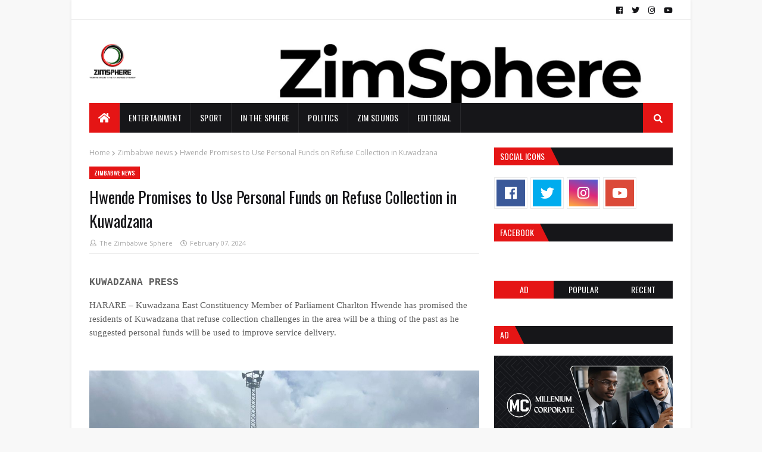

--- FILE ---
content_type: text/html; charset=utf-8
request_url: https://www.google.com/recaptcha/api2/aframe
body_size: 248
content:
<!DOCTYPE HTML><html><head><meta http-equiv="content-type" content="text/html; charset=UTF-8"></head><body><script nonce="DdDbtrO6N0bv7vK0K--cqw">/** Anti-fraud and anti-abuse applications only. See google.com/recaptcha */ try{var clients={'sodar':'https://pagead2.googlesyndication.com/pagead/sodar?'};window.addEventListener("message",function(a){try{if(a.source===window.parent){var b=JSON.parse(a.data);var c=clients[b['id']];if(c){var d=document.createElement('img');d.src=c+b['params']+'&rc='+(localStorage.getItem("rc::a")?sessionStorage.getItem("rc::b"):"");window.document.body.appendChild(d);sessionStorage.setItem("rc::e",parseInt(sessionStorage.getItem("rc::e")||0)+1);localStorage.setItem("rc::h",'1768906093832');}}}catch(b){}});window.parent.postMessage("_grecaptcha_ready", "*");}catch(b){}</script></body></html>

--- FILE ---
content_type: text/javascript; charset=UTF-8
request_url: https://www.zimsphere.co.zw/feeds/posts/default?alt=json-in-script&max-results=5&callback=jQuery11240631006217265593_1768906090718
body_size: 15113
content:
// API callback
jQuery11240631006217265593_1768906090718({"version":"1.0","encoding":"UTF-8","feed":{"xmlns":"http://www.w3.org/2005/Atom","xmlns$openSearch":"http://a9.com/-/spec/opensearchrss/1.0/","xmlns$blogger":"http://schemas.google.com/blogger/2008","xmlns$georss":"http://www.georss.org/georss","xmlns$gd":"http://schemas.google.com/g/2005","xmlns$thr":"http://purl.org/syndication/thread/1.0","id":{"$t":"tag:blogger.com,1999:blog-1350650344254181171"},"updated":{"$t":"2026-01-20T09:52:49.332+02:00"},"category":[{"term":"In The Sphere"},{"term":"Zimbabwe news"},{"term":"Entertainment"},{"term":"Zim Sounds"},{"term":"Sport"},{"term":"Politics"},{"term":"Cricket"},{"term":"Zim Hip Hop"},{"term":"Africa News"},{"term":"Zim Entertainment"},{"term":"Courts and Crime"},{"term":"World News"},{"term":"Football"},{"term":"Zimbabwe football"},{"term":"ZimSphere Legal"},{"term":"Bizsphere"},{"term":"Zimbabwe legal news"},{"term":"Arts and Music Updates Zim"},{"term":"Zimbabwe cricket"},{"term":"Economy News"},{"term":"Zimbabwe cricket news"},{"term":"Zim Hip Hop 2020"},{"term":"South Africa"},{"term":"Zimbabwe economy news"},{"term":"Business news Zimbabwe"},{"term":"Zimbabwe health news"},{"term":"Health News"},{"term":"Sociopolitical commentary"},{"term":"Zimbabwe Cricket latest"},{"term":"Zim Hip Hop 2021"},{"term":"Hip-Hop"},{"term":"Zimbabwe Chevrons International Cricket"},{"term":"Zim hip hop latest 2023 songs"},{"term":"Zimbabwe sports"},{"term":"Zim Hip Hop reviews 2023"},{"term":"Zimbabwe football updates and latest news"},{"term":"Zimbabwe music 2024"},{"term":"Film and TV"},{"term":"National Premier League"},{"term":"Zimbabwe creatives"},{"term":"Contemporary Zimbabwean music"},{"term":"Zim Hip Hop 2022"},{"term":"Zimbabwe Castle Lager Premier Soccer League 2024"},{"term":"ZimDancehall"},{"term":"ZimDancehall Latest"},{"term":"ZimHipHop Latest 2024 songs"},{"term":"City of Harare"},{"term":"Zimbabwe Poetry"},{"term":"Zimflix"},{"term":"The Poet's Haven"},{"term":"Zimbabwe Law"},{"term":"Zim Comedy"},{"term":"Zimbabwe arts news"},{"term":"Education in Zimbabwe"},{"term":"HBA Super Six"},{"term":"Harare Basketball"},{"term":"Zim poetry"},{"term":"Zimbabwe music"},{"term":"Citizens Coalition for Change (CCC)"},{"term":"Harare Sports Club"},{"term":"ICC Men's Cricket World Cup Qualifier Zimbabwe 2023"},{"term":"Zim music reviews"},{"term":"Zimbabwe Premier Soccer League"},{"term":"Zimbabwe artists"},{"term":"Zimbabwe poets"},{"term":"Fashion"},{"term":"Mining in Zimbabwe"},{"term":"Zim Hip Hop 2025"},{"term":"Zim arts events"},{"term":"Zimbabwe arts"},{"term":"Zimbabwe cricket players"},{"term":"Gospel Music"},{"term":"Pro50  Championship cricket latest"},{"term":"ZIM AFRO T10"},{"term":"Zim Hip Hop Awards"},{"term":"ZimHipHop Album Reviews"},{"term":"African history"},{"term":"International cricket news\/updates"},{"term":"Kenya"},{"term":"SADC latest news"},{"term":"Zim Hip Hop 2022 songs"},{"term":"Zimbabwe 2023 Elections"},{"term":"Zimbabwe politics news"},{"term":"EDITORIAL"},{"term":"Highlanders FC"},{"term":"Parliament News Zimbabwe"},{"term":"Sikandar Raza"},{"term":"Zim hip hop music videos 2023"},{"term":"Zim urban music latest 2025"},{"term":"Zimbabwe Comedy\/Humour"},{"term":"Zimbabwe music reviews"},{"term":"Dynamos FC"},{"term":"Rugby"},{"term":"The Warriors Zim"},{"term":"Zim urban culture"},{"term":"Zimbabwe Castle Lager Premier Soccer League 2025"},{"term":"Bulawayo"},{"term":"Drug abuse Zimbabwe"},{"term":"Silent Killer Zimdancehall"},{"term":"Zim Hip Hop 2022 albums"},{"term":"Zim music events news"},{"term":"Zimbabwe Rugby"},{"term":"Agriculture in Zimbabwe"},{"term":"Latest Zimbabwe poetry news"},{"term":"NPL T20 Blast"},{"term":"Retro-Reviews"},{"term":"Shoko Festival"},{"term":"ZimDancehall 2020"},{"term":"Zimbabwe 2023 music reviews"},{"term":"Zimbabwe Castle Lager Premier Soccer League 2023"},{"term":"Zimbabwe Independence"},{"term":"Zimbabwe domestic cricket"},{"term":"Zimbabwe election news and opinions"},{"term":"Zimbabwe legal judgments"},{"term":"Zimbabwe literature"},{"term":"Zimbabwe music 2023 album reviews"},{"term":"Zimhiphop latest 2023 albums"},{"term":"AFCON 2023 Ivory Coast"},{"term":"Afro Hip Hop"},{"term":"AfroDancehall"},{"term":"Logan Cup Zimbabwe"},{"term":"Mutare Hip Hop"},{"term":"Nelson Chamisa"},{"term":"RnB Zim"},{"term":"Silent Killer latest"},{"term":"Sports"},{"term":"Writing"},{"term":"Zim Hip Hop 2022 music and video reviews"},{"term":"Zim artists"},{"term":"Zim urban music latest 2023"},{"term":"Zimbabwe Castle Lager Premier Soccer League 2023-2024"},{"term":"Zimdancehall 2022 songs"},{"term":"Asaph Zimbabwe"},{"term":"Bagga Music"},{"term":"El Niño drought"},{"term":"Event Reviews"},{"term":"Mutare"},{"term":"Nutty O"},{"term":"Pakistan Shaheens"},{"term":"SADC Summit 2024"},{"term":"ZAFTA's"},{"term":"ZimDancehall 2021"},{"term":"Zimbabwe Pop\/RnB"},{"term":"Zimbabwe Women Cricket Team"},{"term":"Zimbabwe national cricket team"},{"term":"Zimbabwe neoliberalism"},{"term":"Zimbabwe poems in English"},{"term":"Afro Sounds"},{"term":"Cholera in Zimbabwe"},{"term":"City of Bulawayo"},{"term":"Dave Houghton"},{"term":"Eccentric Prose"},{"term":"INDIGO SAINT"},{"term":"Jungle Loco"},{"term":"Kayflow"},{"term":"Law Society of Zimbabwe"},{"term":"Lawyers in Zimbabwe"},{"term":"Marriage laws Zimbabwe"},{"term":"Saint Floew latest songs"},{"term":"Sounds In The Sphere"},{"term":"Voltz Jecha Trap Music"},{"term":"ZIFA Latest"},{"term":"Zim Cricket Domestic T20"},{"term":"Zim PSL 23-24"},{"term":"Zim Urban Fashion"},{"term":"ZimHipHop 2022"},{"term":"Zimbabwe Government Gazette"},{"term":"Zimbabwe cricket team"},{"term":"Zimbabwe national football Warriors fixtures and results"},{"term":"Zimbabwe writers"},{"term":"Afro T10 League"},{"term":"AfroHouse"},{"term":"Bling4"},{"term":"Chimurenga songs"},{"term":"Chinese mining companies in Zimbabwe"},{"term":"Climate Change"},{"term":"Climate and Environment news"},{"term":"Cottage 47"},{"term":"Elections"},{"term":"Emmerson Mnangagwa"},{"term":"English Premier League"},{"term":"Harare"},{"term":"Holy Ten"},{"term":"Jah Prayzah"},{"term":"Logan Cup 2023\/24"},{"term":"Moto Republik"},{"term":"Nova Bleq"},{"term":"Pageants"},{"term":"Poems of Freedom"},{"term":"RayKaz"},{"term":"Shoko Festival 2024"},{"term":"Technology"},{"term":"The Norton Times"},{"term":"VI The Law"},{"term":"Zim Fashion"},{"term":"Zim Hip Hop 2024 album reviews"},{"term":"Zim Hip Hop EPs 2022"},{"term":"Zim Hip Hop Producers"},{"term":"Zim music videos"},{"term":"Zimbabwe Castle Lager Premier Soccer League 2021-2022"},{"term":"Zimbabwe Cricket Emerging Players"},{"term":"Zimbabwe Hip Hop EPs"},{"term":"Zimbabwe ReggaeDancehall"},{"term":"Zimbabwe Spoken Word Artistry"},{"term":"Zimbabwe gospel music"},{"term":"Zimbabwe laws"},{"term":"Africa neoliberalism"},{"term":"Afro-Alternative"},{"term":"Afrobeats zim"},{"term":"Afropop Zimbabwe"},{"term":"AsaphAfrika"},{"term":"COSAFA Cup 2024"},{"term":"Chimurenga music"},{"term":"Contemporary Afro-Alternative"},{"term":"Dingo Duke"},{"term":"Donald Dodger Zw"},{"term":"Ganyaz JR"},{"term":"GreenSphere"},{"term":"Harare City Council"},{"term":"Helmet Dancehall Zim"},{"term":"Helmets Artists Zimbabwe"},{"term":"House Music"},{"term":"ICC T20 World Cup Qualifier Zimbabwe"},{"term":"Iran"},{"term":"Kae Chaps"},{"term":"Leo Magozz"},{"term":"Leoy V"},{"term":"Malawi"},{"term":"Malcolm Mufunde"},{"term":"Masvingo eh Jericho Records"},{"term":"Mental Health"},{"term":"Michael Nees"},{"term":"Mighty Warriors"},{"term":"Motorsports in Zimbabwe"},{"term":"Mthuli Ncube"},{"term":"New Marriages Act [Chapter 5:17]"},{"term":"Nigeria"},{"term":"REAP3R"},{"term":"Rap emancipation"},{"term":"Resilience GZE latest"},{"term":"Segulm"},{"term":"Sengezo Tshabangu"},{"term":"Soul Jah Love Latest"},{"term":"T20 World Cup"},{"term":"Tamy Moyo"},{"term":"Tanto wavie"},{"term":"Tech News Africa"},{"term":"TheLastLetter"},{"term":"Thomas Mapfumo"},{"term":"Ti Gonzi"},{"term":"Tuckshop owners"},{"term":"Uganda"},{"term":"University of Zimbabwe Law Faculty"},{"term":"University of Zimbabwe UZ"},{"term":"ZANU-PF"},{"term":"ZiG Currency"},{"term":"Zim Gospel"},{"term":"Zim Hip Hop albums 2021 stream\/download"},{"term":"Zim basketball"},{"term":"ZimDancehall 2022 latest riddims"},{"term":"Zimbabwe"},{"term":"Zimbabwe 2022 music and video reviews"},{"term":"Zimbabwe Constitutional Law"},{"term":"Zimbabwe Government"},{"term":"Zimbabwe Logan Cup 2022"},{"term":"Zimbabwe elections"},{"term":"Zimbabwe history"},{"term":"Zimbabwe law firms"},{"term":"Zimbabwe music events latest"},{"term":"Zimbabwe squad for Afghanistan tour"},{"term":"Zimbabwe tertiary education"},{"term":"Zimbabwe writers 2022"},{"term":"Zimdancehall 2023 latest songs"},{"term":"Afro Fusion"},{"term":"AfroPop"},{"term":"Alliance Health Eagles"},{"term":"Amapiano"},{"term":"BA7"},{"term":"Book Reviews"},{"term":"Borrowdale Race course"},{"term":"Botswana"},{"term":"CAPS United"},{"term":"Car Racing Zimbabwe"},{"term":"Carpe Diem"},{"term":"Cindy Munyavi"},{"term":"Class Struggle"},{"term":"Cleo"},{"term":"Crime Reports Zimbabwe"},{"term":"DJ INNO"},{"term":"Damien Marcus Gwini"},{"term":"Dj Inno Music"},{"term":"Dough Major"},{"term":"Eden Lang"},{"term":"Edgars Stores Limited"},{"term":"Electronic"},{"term":"FC Platinum"},{"term":"Fabrik Party"},{"term":"First Floor Gallery"},{"term":"Freeman"},{"term":"Garry Mapanzure"},{"term":"Gzzy Latest"},{"term":"Harare clubs and bars"},{"term":"History"},{"term":"Hot100 Zimbabwe"},{"term":"Hotroses"},{"term":"Indigo Saint Portland 51"},{"term":"Insurance law in Zimbabwe"},{"term":"International Cricket Council"},{"term":"International Sports"},{"term":"Ireland"},{"term":"Job Sikhala"},{"term":"John Cole"},{"term":"Karville"},{"term":"Kim Makumbe"},{"term":"King Isaac"},{"term":"Kuwadzana Press"},{"term":"Kwekwe Sports Club"},{"term":"Labour issues in Zimbabwe"},{"term":"Letter Z Music Factory"},{"term":"Logan Cup Zimbabwe 2021"},{"term":"Mclyne Beats"},{"term":"Meet Luminous"},{"term":"Mellowcreme"},{"term":"Michael Magz"},{"term":"Mountaineers"},{"term":"Mugaratia"},{"term":"Mutare Sports Club"},{"term":"Mutsa"},{"term":"NPL 2024"},{"term":"Nasibo"},{"term":"Natasha Muz"},{"term":"Nitefreak"},{"term":"Norman Mapeza"},{"term":"Northern Region Soccer League"},{"term":"Palestine"},{"term":"Pan-Africanism"},{"term":"Power cuts in Zimbabwe"},{"term":"R\u0026B\/Soul music Zim"},{"term":"Religion"},{"term":"Religion and church"},{"term":"Samanyanga Sounds"},{"term":"Scottland FC"},{"term":"Shoko Festival 2022"},{"term":"Silent Killer ZIm artist"},{"term":"Social media"},{"term":"South African Hip Hop"},{"term":"Sri Lanka"},{"term":"Synik"},{"term":"Takura"},{"term":"Thrift \u0026 Threads"},{"term":"Travel"},{"term":"Women's cricket in Zimbabwe"},{"term":"Zim Drill"},{"term":"Zim Hip Hop Awards 2021"},{"term":"Zim Hip Hop OGs"},{"term":"Zim Hip Hop songs 2021stream\/download"},{"term":"Zim Sounds Lyrics"},{"term":"Zim urban music latest 2024"},{"term":"ZimDancehall latest songs 2024"},{"term":"ZimDancehall song reviews"},{"term":"ZimHipHop 2022 song reviews and downloads\/streaming"},{"term":"ZimSphereFashion"},{"term":"Zimbabwe Communist Party"},{"term":"Zimbabwe DJs"},{"term":"Zimbabwe Logan Cup 2021"},{"term":"Zimbabwe Tour of Ireland"},{"term":"Zimbabwe capitalism"},{"term":"Zimbabwe court judgments"},{"term":"Zimbabwe music releases\/news"},{"term":"Zimbabwe radio personalities"},{"term":"Zimbabwe radio stations"},{"term":"Zimbabwe urban music"},{"term":"dontworry"},{"term":"logan cup 2021-22"},{"term":"2023"},{"term":"A Travel Guide For The Broken"},{"term":"A-Reece"},{"term":"AFCON 2021"},{"term":"African creatives"},{"term":"AfroJazz"},{"term":"AfroTech"},{"term":"Afrobeats"},{"term":"Afrofusion Zimbabwe"},{"term":"Ak Luve Tangai Maombera"},{"term":"Aldrian Beefy Harrison"},{"term":"Amilcar Cabral"},{"term":"Ancestral art"},{"term":"Annatoria"},{"term":"Antonio Gramsci"},{"term":"Antum Naqvi"},{"term":"Around The City"},{"term":"Baltemar Brito"},{"term":"Barbourfields Stadium"},{"term":"Beav City"},{"term":"Beefy Harrison"},{"term":"Bill Antonio"},{"term":"Black Bird Bantu Queen"},{"term":"BlackLazarus\/Stizzy Markaveli"},{"term":"Blockchain cryptocurrency in Zimbabwe"},{"term":"Blowout Festival"},{"term":"Book Releases"},{"term":"Boxing Zimbabwe"},{"term":"Brad Evans"},{"term":"Brian Jeck"},{"term":"Brintz"},{"term":"CAF"},{"term":"CAF Confederation Cup"},{"term":"CAPS It's"},{"term":"Car spinning"},{"term":"Cerisé"},{"term":"Charma Breezy Shaka"},{"term":"ChiShona"},{"term":"Chibuku Super Cup"},{"term":"Chief Chino"},{"term":"Chief Justice Luke Malaba"},{"term":"Chris James"},{"term":"Christian rap"},{"term":"City life Zimbabwe"},{"term":"Cleo Arie"},{"term":"Cognac and Crimes"},{"term":"Commentary"},{"term":"Council news"},{"term":"Cricket World Cup India"},{"term":"Cymplex Music"},{"term":"DENIMWOODS"},{"term":"Dakid Verse"},{"term":"Dance"},{"term":"Delict Law in Zimbabwe"},{"term":"Diana Nheera"},{"term":"Dobba Don"},{"term":"Donel Mangena"},{"term":"Downtown Conversations"},{"term":"Dr. Bond Entertainment"},{"term":"Draze"},{"term":"Dwayno"},{"term":"Encounters"},{"term":"European Union"},{"term":"Exq Enoch"},{"term":"Extraordinary Gazette Zimbabwe"},{"term":"FIFA 2026 World Cup Qualifiers"},{"term":"FM Muzik \u0026 Tulk Munny"},{"term":"Family Succession"},{"term":"Family\/Estate Planning"},{"term":"Film Reviews"},{"term":"Fire King Conquering Music"},{"term":"Fortune Chasi"},{"term":"GANYANHEWE"},{"term":"Gaming"},{"term":"Gemma Griffiths"},{"term":"Guided Youth Zw"},{"term":"Gwala Mnandi"},{"term":"Gwanda rappers"},{"term":"Hanna"},{"term":"Harare Magistrates Court"},{"term":"Harare Restaurants"},{"term":"Harare clubs nightlife"},{"term":"Hatfield"},{"term":"Heath Streak"},{"term":"Heroes and Defence Forces Holiday Zimbabwe"},{"term":"Hockey"},{"term":"Hondokondo Shiri album"},{"term":"Human Rights in Africa"},{"term":"Human-Wildlife Conflict Zimbabwe"},{"term":"Hwindi President"},{"term":"Hyperinflation"},{"term":"I-Pro"},{"term":"ICC U19 Men's Cricket World Cup"},{"term":"Icey Ekxne"},{"term":"Ideology"},{"term":"Ignatius Mabasa"},{"term":"Information Minister Jenfan Muswere"},{"term":"Int Klon"},{"term":"International Women's Day"},{"term":"Internet in Zimbabwe"},{"term":"Ishan"},{"term":"Islam"},{"term":"JCI Zimbabwe"},{"term":"Jabu Mudzvova"},{"term":"Jacob Mafume"},{"term":"Jahnoz Xtrabad"},{"term":"Jamaica dancehall"},{"term":"Jnr Brown"},{"term":"Joby Wheatley"},{"term":"Johannes Tomana"},{"term":"Jongwe Corner JC"},{"term":"Jordan Zemura"},{"term":"JoyRukanza"},{"term":"Joylord Gumbie"},{"term":"Khura Agency"},{"term":"Kingsvilla 1 and 2"},{"term":"Lain"},{"term":"Langton Rusere"},{"term":"Larynx Voice Box"},{"term":"Latest Bills Zimbabwe"},{"term":"Latest download"},{"term":"Legal Trusts in Zimbabwe"},{"term":"Linda Masarira"},{"term":"Lithium in Zimbabwe"},{"term":"Loft Clothing Company Zim"},{"term":"MJ Sings"},{"term":"Magamba Network"},{"term":"Marcus Gora"},{"term":"Marlon Chipfumo Cactus"},{"term":"Marvelous Nakamba"},{"term":"Mash Eagles"},{"term":"Master H"},{"term":"Masvika Resort"},{"term":"Masvingo City Council"},{"term":"Maxy Boi"},{"term":"Mbira"},{"term":"Mbira Zimbabwe"},{"term":"Mbira music"},{"term":"Mcheno \u0026 More"},{"term":"Midlands State University"},{"term":"Mile"},{"term":"Miss World Zimbabwe"},{"term":"Mlue Jay"},{"term":"Mob Figgaz"},{"term":"Mr Mazzy"},{"term":"Mshona"},{"term":"Mu Netsi"},{"term":"MulaNation Ent"},{"term":"Munashe"},{"term":"Mutare Dancehall"},{"term":"Mwendamberi"},{"term":"NaGuG"},{"term":"Nagbeatz"},{"term":"Narga"},{"term":"Nasty C"},{"term":"Netball"},{"term":"Netherlands"},{"term":"Ngoma Nehosho"},{"term":"Nick Welch"},{"term":"Noble Stylz"},{"term":"Noluntu J"},{"term":"OHAD Circle"},{"term":"Off Centre Dept OCD"},{"term":"Oman"},{"term":"Pathum Records"},{"term":"Patrick Makumbe"},{"term":"Phanas"},{"term":"Phreshy"},{"term":"Poptain Before Lyrics"},{"term":"Poptain Latest"},{"term":"Poptain Lyrics"},{"term":"Pro-G"},{"term":"Pro50 Championship cricket latest"},{"term":"Probeatz"},{"term":"Public Speaking"},{"term":"Queens Sports Club"},{"term":"R. Peels"},{"term":"Rachel Zarae"},{"term":"Rent regulations Zimbabwe"},{"term":"Rhodalia"},{"term":"Robert Mugabe"},{"term":"Rocks"},{"term":"Roy August"},{"term":"Rufaro Stadium"},{"term":"Rusape hip-hop artists"},{"term":"Rutendo Jackie"},{"term":"Rwanda"},{"term":"SUHN"},{"term":"Saiiren"},{"term":"Sane Wav"},{"term":"Scrip Mula"},{"term":"Seh Calaz"},{"term":"Selekta Base"},{"term":"Senegal"},{"term":"Shaqu"},{"term":"Shekhinah"},{"term":"Shoko Festival 2025"},{"term":"Silent killer mulundukwa"},{"term":"Simba Bhora"},{"term":"Sinbad 90"},{"term":"Slyme Foxx"},{"term":"Society"},{"term":"Soko Matemai"},{"term":"South Africa Xenophobia"},{"term":"South Africa based ZimHipHop artists"},{"term":"Sponsored Post"},{"term":"St John's College"},{"term":"Star FM"},{"term":"Starlink"},{"term":"Statutory Instruments Zimbabwe"},{"term":"Stiiv"},{"term":"Suicide in Zimbabwe"},{"term":"Swazy"},{"term":"Swazy Sway Sway"},{"term":"T20 Fiesta"},{"term":"TATEAGURU"},{"term":"TRASH Album"},{"term":"Takashinga"},{"term":"Tatea da MC"},{"term":"Tavengwa Mukuhlani"},{"term":"Teen pregnancies in Zimbabwe"},{"term":"Telecommunications and ICT in Zimbabwe"},{"term":"TenRicks"},{"term":"Teremuke"},{"term":"The Hub Unconference"},{"term":"The Hustle Fund"},{"term":"The Nova Review"},{"term":"The Vet's Notebook"},{"term":"Theatre"},{"term":"Theory\/Praxis"},{"term":"Tino Chinyani"},{"term":"Tino Kadewere"},{"term":"Tobacco farming Zimbabwe"},{"term":"Town planning"},{"term":"Triple B"},{"term":"Tulk Munny Latest"},{"term":"Tupac Shakur"},{"term":"Tuskers"},{"term":"UAE"},{"term":"Ulenni Okandlovu"},{"term":"United Nations"},{"term":"Urban planning"},{"term":"Vanessa Chigwada"},{"term":"Ventiana Harare"},{"term":"Virus ZW"},{"term":"Vusa Mkhaya"},{"term":"Wadzanai Mbengo"},{"term":"Winky D"},{"term":"Wisdom Nzarayebani"},{"term":"Women in Business"},{"term":"World Environment Day"},{"term":"Yahya Goodvibes"},{"term":"Young Gemini"},{"term":"Youngnash"},{"term":"Yung Tyran"},{"term":"Yvonne Tivatye"},{"term":"Zazise Media"},{"term":"Zig Zag Band"},{"term":"Zim Cyber City"},{"term":"Zim Hip Hop Awards 2022"},{"term":"Zim Mhanzi"},{"term":"Zim v Bangladesh"},{"term":"ZimDancehall Latest Albums 2023"},{"term":"Zimbabwe 2024 Budget"},{"term":"Zimbabwe A"},{"term":"Zimbabwe Beauty Industry Awards"},{"term":"Zimbabwe Cricket v Scotland"},{"term":"Zimbabwe Diaspora Vote"},{"term":"Zimbabwe Electoral Commission"},{"term":"Zimbabwe Environmental Law Association"},{"term":"Zimbabwe Exemption Permit (ZEP)"},{"term":"Zimbabwe Fashion Week 2025"},{"term":"Zimbabwe Hockey"},{"term":"Zimbabwe Jazz Festival"},{"term":"Zimbabwe Labour Law Latest News"},{"term":"Zimbabwe National Youth Service Policy"},{"term":"Zimbabwe Republic Police"},{"term":"Zimbabwe army in Mozambique"},{"term":"Zimbabwe burnouts"},{"term":"Zimbabwe case law delict"},{"term":"Zimbabwe choreographers"},{"term":"Zimbabwe churches"},{"term":"Zimbabwe creative industry"},{"term":"Zimbabwe digital media and civic tech"},{"term":"Zimbabwe election news"},{"term":"Zimbabwe electoral system"},{"term":"Zimbabwe holidays"},{"term":"Zimbabwe music festivals"},{"term":"Zimbabwe new cabinet"},{"term":"Zimbabwe police"},{"term":"Zimbabwe political parties 2023"},{"term":"Zimbabwe restaurants"},{"term":"Zimbabwe sevens rugby"},{"term":"Zimbabwe startups latest"},{"term":"Zimbabwe weather news"},{"term":"Zimbabwe youth"},{"term":"Zimbabwean creatives"},{"term":"Zimbabwean podcasts"},{"term":"Zimdancehall album reviews"},{"term":"Zimdancehall latest riddims 2023"},{"term":"Zimflix Teasers"},{"term":"aGuiLa"}],"title":{"type":"text","$t":"The Zimbabwe Sphere"},"subtitle":{"type":"html","$t":"From the streets to the pen - the voice of reason. \n\nWe all live in a sphere; and the #ZimSphere echoes the lively, youthful, resplendent, and tumultuous urban culture that gives life in this sphere. \n\nAuthoring the Zim story from the youth's perspectives and angles, dashed with bits of leftist leanings, for unique contexts and angles. \n\nIt's all in the sphere, we just echo it, for your easy content digestion. \n\nThe finest urbane authorship\/penmanship in the sphere. With echoes."},"link":[{"rel":"http://schemas.google.com/g/2005#feed","type":"application/atom+xml","href":"https:\/\/www.zimsphere.co.zw\/feeds\/posts\/default"},{"rel":"self","type":"application/atom+xml","href":"https:\/\/www.blogger.com\/feeds\/1350650344254181171\/posts\/default?alt=json-in-script\u0026max-results=5"},{"rel":"alternate","type":"text/html","href":"https:\/\/www.zimsphere.co.zw\/"},{"rel":"hub","href":"http://pubsubhubbub.appspot.com/"},{"rel":"next","type":"application/atom+xml","href":"https:\/\/www.blogger.com\/feeds\/1350650344254181171\/posts\/default?alt=json-in-script\u0026start-index=6\u0026max-results=5"}],"author":[{"name":{"$t":"SpekkTrumn"},"uri":{"$t":"http:\/\/www.blogger.com\/profile\/00649537482863174390"},"email":{"$t":"noreply@blogger.com"},"gd$image":{"rel":"http://schemas.google.com/g/2005#thumbnail","width":"16","height":"16","src":"https:\/\/img1.blogblog.com\/img\/b16-rounded.gif"}}],"generator":{"version":"7.00","uri":"http://www.blogger.com","$t":"Blogger"},"openSearch$totalResults":{"$t":"1832"},"openSearch$startIndex":{"$t":"1"},"openSearch$itemsPerPage":{"$t":"5"},"entry":[{"id":{"$t":"tag:blogger.com,1999:blog-1350650344254181171.post-4642225098299304310"},"published":{"$t":"2026-01-19T08:37:00.002+02:00"},"updated":{"$t":"2026-01-19T08:38:53.896+02:00"},"category":[{"scheme":"http://www.blogger.com/atom/ns#","term":"Cricket"},{"scheme":"http://www.blogger.com/atom/ns#","term":"ICC U19 Men's Cricket World Cup"},{"scheme":"http://www.blogger.com/atom/ns#","term":"In The Sphere"},{"scheme":"http://www.blogger.com/atom/ns#","term":"Sport"},{"scheme":"http://www.blogger.com/atom/ns#","term":"Zimbabwe news"}],"title":{"type":"text","$t":"England outclass Zimbabwe in U19 World Cup clash at Takashinga"},"content":{"type":"html","$t":"\u003Cp\u003E\u003Cspan style=\"font-family: courier; font-size: medium;\"\u003E\u003Cb\u003EASHLEY DUBE\u003C\/b\u003E\u003C\/span\u003E\u003Cspan style=\"font-family: georgia;\"\u003E\u0026nbsp;\u003C\/span\u003E\u003C\/p\u003E\u003Cp\u003E\u003Cspan style=\"font-family: georgia;\"\u003EZimbabwe’s U19 Cricket World Cup campaign hit a stumbling block on Saturday as they suffered an eight-wicket defeat to England at Takashinga Cricket Club. Despite playing in front of a home crowd, the Young Chevrons were outpowered in their ICC U19 Men’s Cricket World Cup 2026 group match.\u003C\/span\u003E\u003C\/p\u003E\u003Cp\u003E\u003Cspan style=\"font-family: georgia;\"\u003E\u003Cbr \/\u003E\u003C\/span\u003E\u003C\/p\u003E\u003Cp\u003E\u003Ctable align=\"center\" cellpadding=\"0\" cellspacing=\"0\" class=\"tr-caption-container\" style=\"margin-left: auto; margin-right: auto;\"\u003E\u003Ctbody\u003E\u003Ctr\u003E\u003Ctd style=\"text-align: center;\"\u003E\u003Ca href=\"https:\/\/blogger.googleusercontent.com\/img\/b\/R29vZ2xl\/AVvXsEj1cR2KCGYf5Ul7aBB8_O__ivJ-2-D4lxOeWFOOy_gtN9rmTIi8BbZpnT2N_ciHPYlH4keX_iqZdCXDvx0vFguDdkqnF88mMLzANOzkoGxgLxtyFQ_NwuIJ2H7-YDxUjbvpW7SYXyv4S5XTesREolg01CJqLKJqKrkS8gJ1VWAOc7V_dfk8Yp0i_AmFcmLZ\/s1300\/20260119_083317.jpg\" imageanchor=\"1\" style=\"margin-left: auto; margin-right: auto;\"\u003E\u003Cimg alt=\"Zimbabwe still waiting for their win at the ICC U19 Men's Cricket World Cup\" border=\"0\" data-original-height=\"825\" data-original-width=\"1300\" src=\"https:\/\/blogger.googleusercontent.com\/img\/b\/R29vZ2xl\/AVvXsEj1cR2KCGYf5Ul7aBB8_O__ivJ-2-D4lxOeWFOOy_gtN9rmTIi8BbZpnT2N_ciHPYlH4keX_iqZdCXDvx0vFguDdkqnF88mMLzANOzkoGxgLxtyFQ_NwuIJ2H7-YDxUjbvpW7SYXyv4S5XTesREolg01CJqLKJqKrkS8gJ1VWAOc7V_dfk8Yp0i_AmFcmLZ\/s16000\/20260119_083317.jpg\" title=\"ICC U19 Cricket World Cup\" \/\u003E\u003C\/a\u003E\u003C\/td\u003E\u003C\/tr\u003E\u003Ctr\u003E\u003Ctd class=\"tr-caption\" style=\"text-align: center;\"\u003EImage: Zimbabwe Cricket\u003C\/td\u003E\u003C\/tr\u003E\u003C\/tbody\u003E\u003C\/table\u003E\u003Cbr \/\u003E\u003Cspan style=\"font-family: georgia;\"\u003E\u003Cbr \/\u003E\u003C\/span\u003E\u003C\/p\u003E\u003Cp\u003E\u003Cspan style=\"font-family: georgia;\"\u003EWinning the toss and electing to bowl, England’s attack immediately found its rhythm. Zimbabwe’s innings began in disastrous fashion when opener Nathaniel Hlabangana was dismissed for a duck in the very first over.\u0026nbsp;\u003C\/span\u003E\u003C\/p\u003E\u003Cp\u003E\u003Cspan style=\"font-family: georgia;\"\u003EThe hosts struggled to recover from the early setback, finding it difficult to build meaningful partnerships against a disciplined English bowling unit.\u003C\/span\u003E\u003C\/p\u003E\u003Cp\u003E\u003Cspan style=\"font-family: georgia;\"\u003ECaptain Simbarashe Mudzengerere provided much-needed stability, top-scoring with a resilient, unbeaten 45. Contributions from Dhruv Patel (36) and Kian Blignaut (33) helped steer the total toward respectability, while Tatenda Chimugoro added a late flourish with a quickfire 30 off 25 balls.\u0026nbsp;\u003C\/span\u003E\u003C\/p\u003E\u003Cp\u003E\u003Cspan style=\"font-family: georgia;\"\u003EHowever, England’s Manny Lamsden remained the standout performer with the ball, claiming 3\/38 to restrict Zimbabwe to 208-9.\u003C\/span\u003E\u003C\/p\u003E\u003Cp\u003E\u003Cspan style=\"font-family: georgia;\"\u003EDefending a modest 209, Zimbabwe enjoyed a brief moment of hope when Shelton Mazvitorera removed both English openers with only 42 runs on the board. However, any thoughts of a collapse were quickly extinguished by Thomas Rew and Ben Mayes. The pair produced a clinical, match-winning partnership, adding an unbroken 167 runs in just over 21 overs.\u0026nbsp;\u003C\/span\u003E\u003C\/p\u003E\u003Cp\u003E\u003Cspan style=\"font-family: georgia;\"\u003ERew was particularly aggressive, smashing 86 off just 66 deliveries, while Mayes anchored the other end with a composed 77 off 72 balls. Mazvitorera was the only wicket-taker for the hosts but proved expensive, conceding 54 runs in his six overs as England cruised to the target with ease.\u003C\/span\u003E\u003C\/p\u003E\u003Cp\u003E\u003Cspan style=\"font-family: georgia;\"\u003EThe defeat leaves Zimbabwe in a precarious position in the group standings. They must now regroup rapidly before their final group-stage fixture against a formidable Pakistan side.\u0026nbsp;\u003C\/span\u003E\u003C\/p\u003E\u003Cp\u003E\u003Cspan style=\"font-family: georgia;\"\u003EA victory in that encounter is likely essential if the hosts are to secure a spot in the Super Six and keep their tournament dreams alive.\u003C\/span\u003E\u003C\/p\u003E"},"link":[{"rel":"replies","type":"application/atom+xml","href":"https:\/\/www.zimsphere.co.zw\/feeds\/4642225098299304310\/comments\/default","title":"Post Comments"},{"rel":"replies","type":"text/html","href":"https:\/\/www.zimsphere.co.zw\/2026\/01\/england-outclass-zimbabwe-in-u19-world.html#comment-form","title":"0 Comments"},{"rel":"edit","type":"application/atom+xml","href":"https:\/\/www.blogger.com\/feeds\/1350650344254181171\/posts\/default\/4642225098299304310"},{"rel":"self","type":"application/atom+xml","href":"https:\/\/www.blogger.com\/feeds\/1350650344254181171\/posts\/default\/4642225098299304310"},{"rel":"alternate","type":"text/html","href":"https:\/\/www.zimsphere.co.zw\/2026\/01\/england-outclass-zimbabwe-in-u19-world.html","title":"England outclass Zimbabwe in U19 World Cup clash at Takashinga"}],"author":[{"name":{"$t":"The Zimbabwe Sphere"},"uri":{"$t":"http:\/\/www.blogger.com\/profile\/11560965584388002125"},"email":{"$t":"noreply@blogger.com"},"gd$image":{"rel":"http://schemas.google.com/g/2005#thumbnail","width":"32","height":"32","src":"\/\/blogger.googleusercontent.com\/img\/b\/R29vZ2xl\/AVvXsEhKe9aVvfoe9CKUdQhGCe6L1s3QRTWonE3xqfw8u82_JHKXngxiPoxkmhJmeEtzxTlplo_Z4JgrtdzdiLA5hM6BSPE6I0wkEnVLBs_9mFEWew6nIxhH8M4J4iRT_kiiSR4\/s220\/zimsphere+new+logo.jpg"}}],"media$thumbnail":{"xmlns$media":"http://search.yahoo.com/mrss/","url":"https:\/\/blogger.googleusercontent.com\/img\/b\/R29vZ2xl\/AVvXsEj1cR2KCGYf5Ul7aBB8_O__ivJ-2-D4lxOeWFOOy_gtN9rmTIi8BbZpnT2N_ciHPYlH4keX_iqZdCXDvx0vFguDdkqnF88mMLzANOzkoGxgLxtyFQ_NwuIJ2H7-YDxUjbvpW7SYXyv4S5XTesREolg01CJqLKJqKrkS8gJ1VWAOc7V_dfk8Yp0i_AmFcmLZ\/s72-c\/20260119_083317.jpg","height":"72","width":"72"},"thr$total":{"$t":"0"}},{"id":{"$t":"tag:blogger.com,1999:blog-1350650344254181171.post-6040923612504253457"},"published":{"$t":"2026-01-18T13:29:00.002+02:00"},"updated":{"$t":"2026-01-18T13:29:34.551+02:00"},"category":[{"scheme":"http://www.blogger.com/atom/ns#","term":"Education in Zimbabwe"},{"scheme":"http://www.blogger.com/atom/ns#","term":"In The Sphere"},{"scheme":"http://www.blogger.com/atom/ns#","term":"Zimbabwe news"}],"title":{"type":"text","$t":"Government draws the line on subject overload at A’ Level as it moves to enforce three-subject cap "},"content":{"type":"html","$t":"\u003Cp\u003E\u003Cspan style=\"font-family: courier; font-size: medium;\"\u003E\u003Cb\u003EZIMSPHERE\u003C\/b\u003E\u003C\/span\u003E\u003C\/p\u003E\u003Cp\u003E\u003Cspan style=\"font-family: georgia;\"\u003EThe Ministry of Primary and Secondary Education has moved to rein in what it sees as a growing culture of academic excess, directing schools to stop registering learners for more than nine subjects at Ordinary Level and more than three principal subjects at Advanced Level.\u003C\/span\u003E\u003C\/p\u003E\u003Cp\u003E\u003Cspan style=\"font-family: georgia;\"\u003E\u003Cbr \/\u003E\u003C\/span\u003E\u003C\/p\u003E\u003Cp\u003E\u003Ctable align=\"center\" cellpadding=\"0\" cellspacing=\"0\" class=\"tr-caption-container\" style=\"margin-left: auto; margin-right: auto;\"\u003E\u003Ctbody\u003E\u003Ctr\u003E\u003Ctd style=\"text-align: center;\"\u003E\u003Ca href=\"https:\/\/blogger.googleusercontent.com\/img\/b\/R29vZ2xl\/AVvXsEjn9D8zZsyJsAeXXmvokxGWDXT5wr1hqx6q_RXTWzDdH6nE6yutFuciwcE4RHYDOwN0Pc8bHmzlL8rLoBsy5Th2NpuNGE6OccMMMCiZ8V7lTbzNyj3JkJ04hH-reqeMz1_AHavHTix7QXinZ2JM_dRH5RCnSDUfoRtgFjjCucuVxbJ0oylPUw0veHP16lmn\/s680\/maungana-ndoro.jpg\" imageanchor=\"1\" style=\"margin-left: auto; margin-right: auto;\"\u003E\u003Cimg alt=\"Zimbabwe’s education ministry caps A’ Level subjects at three, citing learner welfare and academic integrity amid rising concern over subject overload.\" border=\"0\" data-original-height=\"380\" data-original-width=\"680\" src=\"https:\/\/blogger.googleusercontent.com\/img\/b\/R29vZ2xl\/AVvXsEjn9D8zZsyJsAeXXmvokxGWDXT5wr1hqx6q_RXTWzDdH6nE6yutFuciwcE4RHYDOwN0Pc8bHmzlL8rLoBsy5Th2NpuNGE6OccMMMCiZ8V7lTbzNyj3JkJ04hH-reqeMz1_AHavHTix7QXinZ2JM_dRH5RCnSDUfoRtgFjjCucuVxbJ0oylPUw0veHP16lmn\/s16000\/maungana-ndoro.jpg\" title=\"Taungana Ndoro\" \/\u003E\u003C\/a\u003E\u003C\/td\u003E\u003C\/tr\u003E\u003Ctr\u003E\u003Ctd class=\"tr-caption\" style=\"text-align: center;\"\u003ETaungana Ndoro\u003C\/td\u003E\u003C\/tr\u003E\u003C\/tbody\u003E\u003C\/table\u003E\u003Cbr \/\u003E\u003Cspan style=\"font-family: georgia;\"\u003E\u003Cbr \/\u003E\u003C\/span\u003E\u003C\/p\u003E\u003Cp\u003E\u003Cspan style=\"font-family: georgia;\"\u003EThe decision follows mounting concern over students taking on unusually heavy subject loads, a trend that recently drew national attention after a Pamushana High School learner sat for 12 A’ Level subjects and emerged with 56 points.\u0026nbsp;\u003C\/span\u003E\u003C\/p\u003E\u003Cp\u003E\u003Cspan style=\"font-family: georgia;\"\u003EWhile the feat was widely celebrated, it also reignited debate about learner welfare, academic depth and the real value of piling up subjects in an already pressurised education system.\u003C\/span\u003E\u003C\/p\u003E\u003Cp\u003E\u003Cspan style=\"font-family: georgia;\"\u003EMinistry spokesperson Taungana Ndoro said the directive reflects an existing but now firmly enforced policy under the Heritage-Based Curriculum.\u003C\/span\u003E\u003C\/p\u003E\u003Cp\u003E\u003Cspan style=\"font-family: georgia;\"\u003E“The ministry has a clear and revised policy on this matter. To ensure depth of learning, quality of instruction and the integrity of learner outcomes, the ministry has instituted a cap on the number of examinable subjects,” Ndoro said.\u003C\/span\u003E\u003C\/p\u003E\u003Cp\u003E\u003Cspan style=\"font-family: georgia;\"\u003E“The standard is a maximum of nine subjects at Ordinary Level and three principal subjects at Advanced Level under the Heritage-Based Curriculum.”\u003C\/span\u003E\u003C\/p\u003E\u003Cp\u003E\u003Cspan style=\"font-family: georgia;\"\u003EDetails that emerged around the Pamushana case underscored some of the ministry’s concerns.\u0026nbsp;\u003C\/span\u003E\u003C\/p\u003E\u003Cp\u003E\u003Cspan style=\"font-family: georgia;\"\u003EThe learner, Mukudzei Zivei, disclosed that he attended just one lesson per subject per week, while his school, working with ZIMSEC, had to create special examination arrangements to accommodate timetable clashes, including sitting some papers alone after others had finished.\u003C\/span\u003E\u003C\/p\u003E\u003Cp\u003E\u003Cspan style=\"font-family: georgia;\"\u003ENdoro said the ministry would now be “implementing a strict cap” to curb what it considers unnecessary and potentially harmful academic overreach.\u003C\/span\u003E\u003C\/p\u003E\u003Cp\u003E\u003Cspan style=\"font-family: georgia;\"\u003E“This decisive move aims to promote profound understanding and competency in core learning areas, prevent pupil burnout from excessive academic loads, and align all schools and learners with a standardised, manageable curriculum framework,” he told The Sunday News.\u003C\/span\u003E\u003C\/p\u003E\u003Cp\u003E\u003Cspan style=\"font-family: georgia;\"\u003EHe added that the policy is consistent with entry requirements at universities both locally and abroad, which typically require passes in three A’ Level subjects.\u003C\/span\u003E\u003C\/p\u003E\u003Cp\u003E\u003Cspan style=\"font-family: georgia;\"\u003E“Our focus now is on ensuring compliance and supporting schools and learners in achieving excellence within this structured framework,” Ndoro said.\u003C\/span\u003E\u003C\/p\u003E\u003Cp\u003E\u003Cspan style=\"font-family: georgia;\"\u003EThe move has also attracted commentary from outside the education ministry.\u0026nbsp;\u003C\/span\u003E\u003C\/p\u003E\u003Cp\u003E\u003Cspan style=\"font-family: georgia;\"\u003EPresidential spokesperson George Charamba weighed in on Sunday, questioning the practical value of exceeding the standard A’ Level load.\u003C\/span\u003E\u003C\/p\u003E\u003Cp\u003E\u003Cspan style=\"font-family: georgia;\"\u003E“Anything beyond the 15 points in three subjects is superfluous, and some vanity flight,” Charamba wrote on X.\u003C\/span\u003E\u003C\/p\u003E\u003Cp\u003E\u003Cspan style=\"font-family: georgia;\"\u003E“No attention is given to needless pressure and stress on the misguided child, the financial strain on parents, or the profligate misuse of time — all without a clear career path.”\u003C\/span\u003E\u003C\/p\u003E\u003Cp\u003E\u003Cspan style=\"font-family: georgia;\"\u003ECharamba revealed that his own son, who is sitting A’ Levels this year, had attempted to register for more than three subjects, prompting a firm intervention at home.\u003C\/span\u003E\u003C\/p\u003E\u003Cp\u003E\u003Cspan style=\"font-family: georgia;\"\u003E“Firmly, I sat him down: Young man, what do you want to do in life? I want to be a medical doctor, he answered. Perfect; which subjects and how many points do you require to get into a medical school? Maths, Chemistry and Biology, he responded, adding points above 13 would put him in good stead. Perfect, you go and register for those three and let’s get you to try your best in those. Anything else, you will do later!\u003C\/span\u003E\u003C\/p\u003E\u003Cp\u003E\u003Cspan style=\"font-family: georgia;\"\u003E“He is now cracking his Upper Sixth and I prayerfully hope he makes it. He might not hit cheap headlines if he does well in those three subjects; but he will enroll into a medical school, hopefully to become a good doctor who attends to those with 55 points at A’ Level.”\u003C\/span\u003E\u003C\/p\u003E\u003Cp\u003E\u003Cspan style=\"font-family: georgia;\"\u003EWhile exceptional performances will always capture public imagination, the ministry’s intervention signals a shift toward prioritising depth over display.\u0026nbsp;\u003C\/span\u003E\u003C\/p\u003E\u003Cp\u003E\u003Cspan style=\"font-family: georgia;\"\u003EIn a competitive education system where subject accumulation has increasingly become a badge of distinction, the new cap quietly mounts a challenge to the popular idea that more is always better; and suggests that excelling in what truly matters may be distinction enough.\u003C\/span\u003E\u003C\/p\u003E"},"link":[{"rel":"replies","type":"application/atom+xml","href":"https:\/\/www.zimsphere.co.zw\/feeds\/6040923612504253457\/comments\/default","title":"Post Comments"},{"rel":"replies","type":"text/html","href":"https:\/\/www.zimsphere.co.zw\/2026\/01\/government-draws-line-on-subject.html#comment-form","title":"0 Comments"},{"rel":"edit","type":"application/atom+xml","href":"https:\/\/www.blogger.com\/feeds\/1350650344254181171\/posts\/default\/6040923612504253457"},{"rel":"self","type":"application/atom+xml","href":"https:\/\/www.blogger.com\/feeds\/1350650344254181171\/posts\/default\/6040923612504253457"},{"rel":"alternate","type":"text/html","href":"https:\/\/www.zimsphere.co.zw\/2026\/01\/government-draws-line-on-subject.html","title":"Government draws the line on subject overload at A’ Level as it moves to enforce three-subject cap "}],"author":[{"name":{"$t":"The Zimbabwe Sphere"},"uri":{"$t":"http:\/\/www.blogger.com\/profile\/11560965584388002125"},"email":{"$t":"noreply@blogger.com"},"gd$image":{"rel":"http://schemas.google.com/g/2005#thumbnail","width":"32","height":"32","src":"\/\/blogger.googleusercontent.com\/img\/b\/R29vZ2xl\/AVvXsEhKe9aVvfoe9CKUdQhGCe6L1s3QRTWonE3xqfw8u82_JHKXngxiPoxkmhJmeEtzxTlplo_Z4JgrtdzdiLA5hM6BSPE6I0wkEnVLBs_9mFEWew6nIxhH8M4J4iRT_kiiSR4\/s220\/zimsphere+new+logo.jpg"}}],"media$thumbnail":{"xmlns$media":"http://search.yahoo.com/mrss/","url":"https:\/\/blogger.googleusercontent.com\/img\/b\/R29vZ2xl\/AVvXsEjn9D8zZsyJsAeXXmvokxGWDXT5wr1hqx6q_RXTWzDdH6nE6yutFuciwcE4RHYDOwN0Pc8bHmzlL8rLoBsy5Th2NpuNGE6OccMMMCiZ8V7lTbzNyj3JkJ04hH-reqeMz1_AHavHTix7QXinZ2JM_dRH5RCnSDUfoRtgFjjCucuVxbJ0oylPUw0veHP16lmn\/s72-c\/maungana-ndoro.jpg","height":"72","width":"72"},"thr$total":{"$t":"0"}},{"id":{"$t":"tag:blogger.com,1999:blog-1350650344254181171.post-4234438149940246715"},"published":{"$t":"2026-01-18T12:11:00.001+02:00"},"updated":{"$t":"2026-01-18T12:11:38.322+02:00"},"category":[{"scheme":"http://www.blogger.com/atom/ns#","term":"In The Sphere"},{"scheme":"http://www.blogger.com/atom/ns#","term":"Politics"},{"scheme":"http://www.blogger.com/atom/ns#","term":"Zimbabwe legal news"},{"scheme":"http://www.blogger.com/atom/ns#","term":"Zimbabwe news"}],"title":{"type":"text","$t":"Chief Justice Luke Malaba to retire in May 2026, JSC confirms"},"content":{"type":"html","$t":"\u003Cp\u003E\u003Cspan style=\"font-family: courier; font-size: medium;\"\u003E\u003Cb\u003EZIMSPHERE\u003C\/b\u003E\u003C\/span\u003E\u003C\/p\u003E\u003Cp\u003E\u003Cspan style=\"font-family: georgia;\"\u003EHARARE – Chief Justice Luke Malaba will retire from office on 15 May 2026 in line with the Constitution, the Judicial Service Commission (JSC) has confirmed, bringing clarity to weeks of speculation over whether he intended to remain in the post.\u003C\/span\u003E\u003C\/p\u003E\u003Cp\u003E\u003Cspan style=\"font-family: georgia;\"\u003E\u003Cbr \/\u003E\u003C\/span\u003E\u003C\/p\u003E\u003Cp\u003E\u003C\/p\u003E\u003Cdiv class=\"separator\" style=\"clear: both; text-align: center;\"\u003E\u003Ca href=\"https:\/\/blogger.googleusercontent.com\/img\/b\/R29vZ2xl\/AVvXsEhlm71jmBLcwl4y_FTPsbl3vQTVEMvgSghFlKUXfcwBlrfSmiS7OPBrgyMsS-rngHsM1xNsCiIsKm1CNsJLOnCRTxNQwYp1HvrlIsPXWbqyoepb2Bz4X57dmHAXEc1IknRdwuoeY1IHeupm32rGUUx3611b3Sb6BqaSymX6bf34wY_g_VPoDsusYc0XJI7_\/s680\/images%20(11).jpeg\" imageanchor=\"1\" style=\"margin-left: 1em; margin-right: 1em;\"\u003E\u003Cimg alt=\"Chief Justice Luke Malaba will retire from his position in May 2026\" border=\"0\" data-original-height=\"380\" data-original-width=\"680\" src=\"https:\/\/blogger.googleusercontent.com\/img\/b\/R29vZ2xl\/AVvXsEhlm71jmBLcwl4y_FTPsbl3vQTVEMvgSghFlKUXfcwBlrfSmiS7OPBrgyMsS-rngHsM1xNsCiIsKm1CNsJLOnCRTxNQwYp1HvrlIsPXWbqyoepb2Bz4X57dmHAXEc1IknRdwuoeY1IHeupm32rGUUx3611b3Sb6BqaSymX6bf34wY_g_VPoDsusYc0XJI7_\/s16000\/images%20(11).jpeg\" title=\"Chief Justice Luke Malaba\" \/\u003E\u003C\/a\u003E\u003C\/div\u003E\u003Cbr \/\u003E\u003Cspan style=\"font-family: georgia;\"\u003E\u003Cbr \/\u003E\u003C\/span\u003E\u003Cp\u003E\u003C\/p\u003E\u003Cp\u003E\u003Cspan style=\"font-family: georgia;\"\u003EIn a press statement dated 17 January 2026, the JSC said Malaba’s last working day will be midnight on 14 May 2026, after which he will formally step down as Judge and Chief Justice of Zimbabwe.\u003C\/span\u003E\u003C\/p\u003E\u003Cp\u003E\u003Cspan style=\"font-family: georgia;\"\u003E“The Judicial Service Commission confirms that the Chief Justice of the Republic of Zimbabwe, Honourable Mr Luke Malaba, will be retiring from his positions as Judge and Chief Justice on the 15th of May 2026. His last working day will be at midnight on the 14th of May 2026,” the commission said.\u003C\/span\u003E\u003C\/p\u003E\u003Cp\u003E\u003Cspan style=\"font-family: georgia;\"\u003EThe JSC explained that Malaba’s retirement is in accordance with Section 186(1) of the Constitution, which provides that the Chief Justice holds office until the age of 70, unless they elect, before attaining that age, to continue in office for an additional five years.\u003C\/span\u003E\u003C\/p\u003E\u003Cp\u003E\u003Cspan style=\"font-family: georgia;\"\u003E“Five years ago, upon reaching the age of 70, the Chief Justice elected to extend his tenure by an additional five years under the aforementioned provision,” the statement said.\u003C\/span\u003E\u003C\/p\u003E\u003Cp\u003E\u003Cspan style=\"font-family: georgia;\"\u003EMalaba turns 75 on 15 May. His continued stay in office beyond 70 followed a 2021 constitutional amendment by the ruling ZANU PF party, which raised the retirement age and allowed him to remain in office at the time. That background had fuelled public concern that he might again seek to stay on, particularly amid current political debate around proposed constitutional changes affecting presidential term limits.\u003C\/span\u003E\u003C\/p\u003E\u003Cp\u003E\u003Cspan style=\"font-family: georgia;\"\u003ELast week, Malaba presided over the official opening of the 2026 legal year, further intensifying speculation about his intentions. Media reports had also suggested he was preparing for life after office, including approaching the JSC for working space in Bulawayo, described by insiders as an “office of the retired Chief Justice,” and carrying out renovations at his Kumalo home. The need for a state-funded office after retirement has, however, remained unclear.\u003C\/span\u003E\u003C\/p\u003E\u003Cp\u003E\u003Cspan style=\"font-family: georgia;\"\u003EIn its statement, the JSC dismissed reports suggesting Malaba had been required to go on pre-retirement leave or had refused to do so.\u003C\/span\u003E\u003C\/p\u003E\u003Cp\u003E\u003Cspan style=\"font-family: georgia;\"\u003E“The JSC expresses its concern over statements from certain sections of the media suggesting that the Chief Justice was required to go on leave pending retirement and has ‘refused’,” the commission said.\u0026nbsp;\u003C\/span\u003E\u003C\/p\u003E\u003Cp\u003E\u003Cspan style=\"font-family: georgia;\"\u003E“This is a misrepresentation of both the law and the facts. We wish to clarify that there is no legal obligation for the Chief Justice to proceed on pre-retirement leave. The decision to take leave is discretionary, not mandatory.”\u003C\/span\u003E\u003C\/p\u003E\u003Cp\u003E\u003Cspan style=\"font-family: georgia;\"\u003EThe commission added that portraying the exercise of that discretion as a refusal was “erroneous and creates a false impression of impropriety.”\u003C\/span\u003E\u003C\/p\u003E\u003Cp\u003E\u003Cspan style=\"font-family: georgia;\"\u003EThe JSC also rejected claims that no preparations were being made for the transition, saying the relevant legal provisions clearly outline the procedures to be followed when a Chief Justice retires and that these would be implemented accordingly.\u003C\/span\u003E\u003C\/p\u003E\u003Cp\u003E\u003Cspan style=\"font-family: georgia;\"\u003ETo mark Malaba’s departure, the commission said it is organising a series of retirement activities. On 14 May, there will be a special court sitting in his honour, followed by a dinner to celebrate his service to the nation as a magistrate, judge, judge of appeal and Chief Justice over a cumulative period of four decades.\u003C\/span\u003E\u003C\/p\u003E\u003Cp\u003E\u003Cspan style=\"font-family: georgia;\"\u003E“We will be extending invitations to colleagues and key constitutional bodies, including the Executive, Legislature, and other institutions within the justice sector,” the JSC said, adding that colleagues from the region and beyond are also expected to attend.\u003C\/span\u003E\u003C\/p\u003E\u003Cp\u003E\u003Cspan style=\"font-family: georgia;\"\u003EThe commission urged the media to report accurately on matters concerning the judiciary and called on publications that carried incorrect reports to correct the record “in the interests of fairness and responsible journalism.”\u003C\/span\u003E\u003C\/p\u003E"},"link":[{"rel":"replies","type":"application/atom+xml","href":"https:\/\/www.zimsphere.co.zw\/feeds\/4234438149940246715\/comments\/default","title":"Post Comments"},{"rel":"replies","type":"text/html","href":"https:\/\/www.zimsphere.co.zw\/2026\/01\/chief-justice-luke-malaba-to-retire-in.html#comment-form","title":"0 Comments"},{"rel":"edit","type":"application/atom+xml","href":"https:\/\/www.blogger.com\/feeds\/1350650344254181171\/posts\/default\/4234438149940246715"},{"rel":"self","type":"application/atom+xml","href":"https:\/\/www.blogger.com\/feeds\/1350650344254181171\/posts\/default\/4234438149940246715"},{"rel":"alternate","type":"text/html","href":"https:\/\/www.zimsphere.co.zw\/2026\/01\/chief-justice-luke-malaba-to-retire-in.html","title":"Chief Justice Luke Malaba to retire in May 2026, JSC confirms"}],"author":[{"name":{"$t":"The Zimbabwe Sphere"},"uri":{"$t":"http:\/\/www.blogger.com\/profile\/11560965584388002125"},"email":{"$t":"noreply@blogger.com"},"gd$image":{"rel":"http://schemas.google.com/g/2005#thumbnail","width":"32","height":"32","src":"\/\/blogger.googleusercontent.com\/img\/b\/R29vZ2xl\/AVvXsEhKe9aVvfoe9CKUdQhGCe6L1s3QRTWonE3xqfw8u82_JHKXngxiPoxkmhJmeEtzxTlplo_Z4JgrtdzdiLA5hM6BSPE6I0wkEnVLBs_9mFEWew6nIxhH8M4J4iRT_kiiSR4\/s220\/zimsphere+new+logo.jpg"}}],"media$thumbnail":{"xmlns$media":"http://search.yahoo.com/mrss/","url":"https:\/\/blogger.googleusercontent.com\/img\/b\/R29vZ2xl\/AVvXsEhlm71jmBLcwl4y_FTPsbl3vQTVEMvgSghFlKUXfcwBlrfSmiS7OPBrgyMsS-rngHsM1xNsCiIsKm1CNsJLOnCRTxNQwYp1HvrlIsPXWbqyoepb2Bz4X57dmHAXEc1IknRdwuoeY1IHeupm32rGUUx3611b3Sb6BqaSymX6bf34wY_g_VPoDsusYc0XJI7_\/s72-c\/images%20(11).jpeg","height":"72","width":"72"},"thr$total":{"$t":"0"}},{"id":{"$t":"tag:blogger.com,1999:blog-1350650344254181171.post-3772862557393327183"},"published":{"$t":"2026-01-16T16:03:00.005+02:00"},"updated":{"$t":"2026-01-16T16:04:03.411+02:00"},"category":[{"scheme":"http://www.blogger.com/atom/ns#","term":"In The Sphere"},{"scheme":"http://www.blogger.com/atom/ns#","term":"Zimbabwe news"}],"title":{"type":"text","$t":"2025 ZIMSEC November O Level results out "},"content":{"type":"html","$t":"\u003Cp\u003E\u003Cspan style=\"font-family: courier; font-size: medium;\"\u003E\u003Cb\u003EZIMSPHERE\u003C\/b\u003E\u003C\/span\u003E\u003C\/p\u003E\u003Cp\u003E\u003Cspan style=\"font-family: georgia;\"\u003ETHE Zimbabwe School Examinations Council (Zimsec) has released the 2025 November Ordinary Level examination results.\u003C\/span\u003E\u003C\/p\u003E\u003Cp\u003E\u003Cspan style=\"font-family: georgia;\"\u003E\u003Cbr \/\u003E\u003C\/span\u003E\u003C\/p\u003E\u003Cp\u003E\u003C\/p\u003E\u003Cdiv class=\"separator\" style=\"clear: both; text-align: center;\"\u003E\u003Ca href=\"https:\/\/blogger.googleusercontent.com\/img\/b\/R29vZ2xl\/AVvXsEghQHWD2e2nHY8q1gqZKVgbKhUU_mu4Fvwz-qMjPpX63nv48P42bJz_z6SeI428gP22S5DSOaSgUDi_YErQW6lRywKQgzDjwQCJdyDagsJwzEjlILb8pSBkoHrRoShEbzALnnzeT-RumrpTSfef2rRjHYSpfFYre4_msgld3DScdIcB5z85KRWCtjc6xheD\/s1024\/ZIMSEC-1024x576.webp\" imageanchor=\"1\" style=\"margin-left: 1em; margin-right: 1em;\"\u003E\u003Cimg border=\"0\" data-original-height=\"576\" data-original-width=\"1024\" src=\"https:\/\/blogger.googleusercontent.com\/img\/b\/R29vZ2xl\/AVvXsEghQHWD2e2nHY8q1gqZKVgbKhUU_mu4Fvwz-qMjPpX63nv48P42bJz_z6SeI428gP22S5DSOaSgUDi_YErQW6lRywKQgzDjwQCJdyDagsJwzEjlILb8pSBkoHrRoShEbzALnnzeT-RumrpTSfef2rRjHYSpfFYre4_msgld3DScdIcB5z85KRWCtjc6xheD\/s16000\/ZIMSEC-1024x576.webp\" \/\u003E\u003C\/a\u003E\u003C\/div\u003E\u003Cbr \/\u003E\u003Cspan style=\"font-family: georgia;\"\u003E\u003Cbr \/\u003E\u003C\/span\u003E\u003Cp\u003E\u003C\/p\u003E\u003Cp\u003E\u003Cspan style=\"font-family: georgia;\"\u003EAddressing journalists this afternoon, Zimsec board chairperson Professor Paul Mapfumo said the results will be accessible on the Zimsec portal from 4 pm on Friday 16 January, 2026, adding that they will be available for the next five days.\u003C\/span\u003E\u003C\/p\u003E\u003Cp\u003E\u003Cspan style=\"font-family: georgia;\"\u003E“With effect from today, 16 January 2026 at 4 pm, Ordinary Level examination results will be accessible to all candidates and authorised personnel online through the Zimsec portal, accessed via the website www.zimsec.co.zw.\u003C\/span\u003E\u003C\/p\u003E\u003Cp\u003E\u003Cspan style=\"font-family: georgia;\"\u003E“Please take note that this portal will be open for five days only. Heads of examination centres will be able to collect the results for their respective schools or centres from our regional offices on Monday, 16 January 2025,” said Prof Mapfumo.\u003C\/span\u003E\u003C\/p\u003E"},"link":[{"rel":"replies","type":"application/atom+xml","href":"https:\/\/www.zimsphere.co.zw\/feeds\/3772862557393327183\/comments\/default","title":"Post Comments"},{"rel":"replies","type":"text/html","href":"https:\/\/www.zimsphere.co.zw\/2026\/01\/2025-november-o-level-results-out.html#comment-form","title":"0 Comments"},{"rel":"edit","type":"application/atom+xml","href":"https:\/\/www.blogger.com\/feeds\/1350650344254181171\/posts\/default\/3772862557393327183"},{"rel":"self","type":"application/atom+xml","href":"https:\/\/www.blogger.com\/feeds\/1350650344254181171\/posts\/default\/3772862557393327183"},{"rel":"alternate","type":"text/html","href":"https:\/\/www.zimsphere.co.zw\/2026\/01\/2025-november-o-level-results-out.html","title":"2025 ZIMSEC November O Level results out "}],"author":[{"name":{"$t":"The Zimbabwe Sphere"},"uri":{"$t":"http:\/\/www.blogger.com\/profile\/11560965584388002125"},"email":{"$t":"noreply@blogger.com"},"gd$image":{"rel":"http://schemas.google.com/g/2005#thumbnail","width":"32","height":"32","src":"\/\/blogger.googleusercontent.com\/img\/b\/R29vZ2xl\/AVvXsEhKe9aVvfoe9CKUdQhGCe6L1s3QRTWonE3xqfw8u82_JHKXngxiPoxkmhJmeEtzxTlplo_Z4JgrtdzdiLA5hM6BSPE6I0wkEnVLBs_9mFEWew6nIxhH8M4J4iRT_kiiSR4\/s220\/zimsphere+new+logo.jpg"}}],"media$thumbnail":{"xmlns$media":"http://search.yahoo.com/mrss/","url":"https:\/\/blogger.googleusercontent.com\/img\/b\/R29vZ2xl\/AVvXsEghQHWD2e2nHY8q1gqZKVgbKhUU_mu4Fvwz-qMjPpX63nv48P42bJz_z6SeI428gP22S5DSOaSgUDi_YErQW6lRywKQgzDjwQCJdyDagsJwzEjlILb8pSBkoHrRoShEbzALnnzeT-RumrpTSfef2rRjHYSpfFYre4_msgld3DScdIcB5z85KRWCtjc6xheD\/s72-c\/ZIMSEC-1024x576.webp","height":"72","width":"72"},"thr$total":{"$t":"0"}},{"id":{"$t":"tag:blogger.com,1999:blog-1350650344254181171.post-2912755840740954186"},"published":{"$t":"2026-01-15T17:28:00.005+02:00"},"updated":{"$t":"2026-01-15T17:28:59.110+02:00"},"category":[{"scheme":"http://www.blogger.com/atom/ns#","term":"Cricket"},{"scheme":"http://www.blogger.com/atom/ns#","term":"In The Sphere"},{"scheme":"http://www.blogger.com/atom/ns#","term":"Sport"},{"scheme":"http://www.blogger.com/atom/ns#","term":"Zimbabwe news"}],"title":{"type":"text","$t":"ICC U19 Cricket World Cup: Opening match between Zimbabwe and Scotland abandoned"},"content":{"type":"html","$t":"\u003Cp\u003E\u003Cspan style=\"font-family: courier; font-size: medium;\"\u003E\u003Cb\u003EASHLEY DUBE\u003C\/b\u003E\u003C\/span\u003E\u003Cspan style=\"font-family: georgia;\"\u003E\u0026nbsp;\u003C\/span\u003E\u003C\/p\u003E\u003Cp\u003E\u003Cspan style=\"font-family: georgia;\"\u003EThe highly anticipated opening fixture of the ICC U19 World Cup between the host nation, Zimbabwe, and Scotland ended in a frustrating stalemate as the match was officially abandoned without a single delivery being bowled. What was expected to be a celebratory start for the home fans turned into a day of waiting and, ultimately, disappointment at Takashinga Sports Club.\u003C\/span\u003E\u003C\/p\u003E\u003Cp\u003E\u003Cspan style=\"font-family: georgia;\"\u003E\u003Cbr \/\u003E\u003C\/span\u003E\u003C\/p\u003E\u003Cp\u003E\u003C\/p\u003E\u003Cdiv class=\"separator\" style=\"clear: both; text-align: center;\"\u003E\u003Ca href=\"https:\/\/blogger.googleusercontent.com\/img\/b\/R29vZ2xl\/AVvXsEia3KLKYlXDcBFmWEzjZm7RbKb3KQMYsfugOzT2_ZWGhIRlNAY0iFHIHcCLJLNbbBh-A_5vraaG5AzKfmf1rz-Bw-I0YeElpLUuJF4jamfE2nY_V32qQrF-YQZHSPT-kOm_nObbKMKtKyT0wpjj3BCK8nqv2XnvDAdY6OUtwmOu0KwVa3cNPUd_cersj2Ao\/s1600\/20260115_172048.jpg\" imageanchor=\"1\" style=\"margin-left: 1em; margin-right: 1em;\"\u003E\u003Cimg alt=\"The highly anticipated opening fixture of the ICC U19 World Cup between the host nation, Zimbabwe, and Scotland ended in a frustrating stalemate as the match was abandoned\" border=\"0\" data-original-height=\"901\" data-original-width=\"1600\" src=\"https:\/\/blogger.googleusercontent.com\/img\/b\/R29vZ2xl\/AVvXsEia3KLKYlXDcBFmWEzjZm7RbKb3KQMYsfugOzT2_ZWGhIRlNAY0iFHIHcCLJLNbbBh-A_5vraaG5AzKfmf1rz-Bw-I0YeElpLUuJF4jamfE2nY_V32qQrF-YQZHSPT-kOm_nObbKMKtKyT0wpjj3BCK8nqv2XnvDAdY6OUtwmOu0KwVa3cNPUd_cersj2Ao\/s16000\/20260115_172048.jpg\" title=\"ICC U19 Cricket World Cup\" \/\u003E\u003C\/a\u003E\u003C\/div\u003E\u003Cbr \/\u003E\u003Cspan style=\"font-family: georgia;\"\u003E\u003Cbr \/\u003E\u003C\/span\u003E\u003Cp\u003E\u003C\/p\u003E\u003Cp\u003E\u003Cspan style=\"font-family: georgia;\"\u003EThe decision to call off the game was reached following a series of pitch inspections by the match officials. The primary culprit was a wet  outfield—a lingering consequence of torrential rains that had lashed the region in the days leading up to the tournament.\u0026nbsp;\u003C\/span\u003E\u003C\/p\u003E\u003Cp\u003E\u003Cspan style=\"font-family: georgia;\"\u003EIronically, there was no rainfall on the actual day of the match; in fact, the sun peeked through the clouds for much of the morning and in the afternoon offering a glimmer of hope to the players and the spectators in the stands.\u003C\/span\u003E\u003C\/p\u003E\u003Cp\u003E\u003Cspan style=\"font-family: georgia;\"\u003EHowever, despite the best efforts of the diligent ground staff and the absence of overhead moisture, several \"danger zones\" on the field remained waterlogged and unsafe for play to proceed.\u003C\/span\u003E\u003C\/p\u003E\u003Cp\u003E\u003Cspan style=\"font-family: georgia;\"\u003EThe abandonment means that both Zimbabwe and Scotland walk away with one point apiece.\u0026nbsp;\u003C\/span\u003E\u003C\/p\u003E\u003Cp\u003E\u003Cspan style=\"font-family: georgia;\"\u003EWhile this prevents an early-tournament loss for either side, it is a bittersweet result for the Young Chevrons.\u0026nbsp;\u003C\/span\u003E\u003C\/p\u003E\u003Cp\u003E\u003Cspan style=\"font-family: georgia;\"\u003EAs the host nation, Zimbabwe was eager to capitalize on home-ground advantage and secure a decisive victory to jumpstart their campaign. Scotland, too, will feel a sense of missed opportunity, having prepared rigorously for this high-profile clash.\u003C\/span\u003E\u003C\/p\u003E\u003Cp\u003E\u003Cspan style=\"font-family: georgia;\"\u003EWith the points shared, the pressure now shifts to the upcoming group fixtures.\u0026nbsp;\u003C\/span\u003E\u003C\/p\u003E\u003Cp\u003E\u003Cspan style=\"font-family: georgia;\"\u003EBoth teams will be acutely aware that with one game washed out, their remaining matches have become \"must-win\" scenarios to ensure progression to the super 6.\u003C\/span\u003E\u003C\/p\u003E"},"link":[{"rel":"replies","type":"application/atom+xml","href":"https:\/\/www.zimsphere.co.zw\/feeds\/2912755840740954186\/comments\/default","title":"Post Comments"},{"rel":"replies","type":"text/html","href":"https:\/\/www.zimsphere.co.zw\/2026\/01\/icc-u19-cricket-world-cup-opening-match.html#comment-form","title":"0 Comments"},{"rel":"edit","type":"application/atom+xml","href":"https:\/\/www.blogger.com\/feeds\/1350650344254181171\/posts\/default\/2912755840740954186"},{"rel":"self","type":"application/atom+xml","href":"https:\/\/www.blogger.com\/feeds\/1350650344254181171\/posts\/default\/2912755840740954186"},{"rel":"alternate","type":"text/html","href":"https:\/\/www.zimsphere.co.zw\/2026\/01\/icc-u19-cricket-world-cup-opening-match.html","title":"ICC U19 Cricket World Cup: Opening match between Zimbabwe and Scotland abandoned"}],"author":[{"name":{"$t":"The Zimbabwe Sphere"},"uri":{"$t":"http:\/\/www.blogger.com\/profile\/11560965584388002125"},"email":{"$t":"noreply@blogger.com"},"gd$image":{"rel":"http://schemas.google.com/g/2005#thumbnail","width":"32","height":"32","src":"\/\/blogger.googleusercontent.com\/img\/b\/R29vZ2xl\/AVvXsEhKe9aVvfoe9CKUdQhGCe6L1s3QRTWonE3xqfw8u82_JHKXngxiPoxkmhJmeEtzxTlplo_Z4JgrtdzdiLA5hM6BSPE6I0wkEnVLBs_9mFEWew6nIxhH8M4J4iRT_kiiSR4\/s220\/zimsphere+new+logo.jpg"}}],"media$thumbnail":{"xmlns$media":"http://search.yahoo.com/mrss/","url":"https:\/\/blogger.googleusercontent.com\/img\/b\/R29vZ2xl\/AVvXsEia3KLKYlXDcBFmWEzjZm7RbKb3KQMYsfugOzT2_ZWGhIRlNAY0iFHIHcCLJLNbbBh-A_5vraaG5AzKfmf1rz-Bw-I0YeElpLUuJF4jamfE2nY_V32qQrF-YQZHSPT-kOm_nObbKMKtKyT0wpjj3BCK8nqv2XnvDAdY6OUtwmOu0KwVa3cNPUd_cersj2Ao\/s72-c\/20260115_172048.jpg","height":"72","width":"72"},"thr$total":{"$t":"0"}}]}});